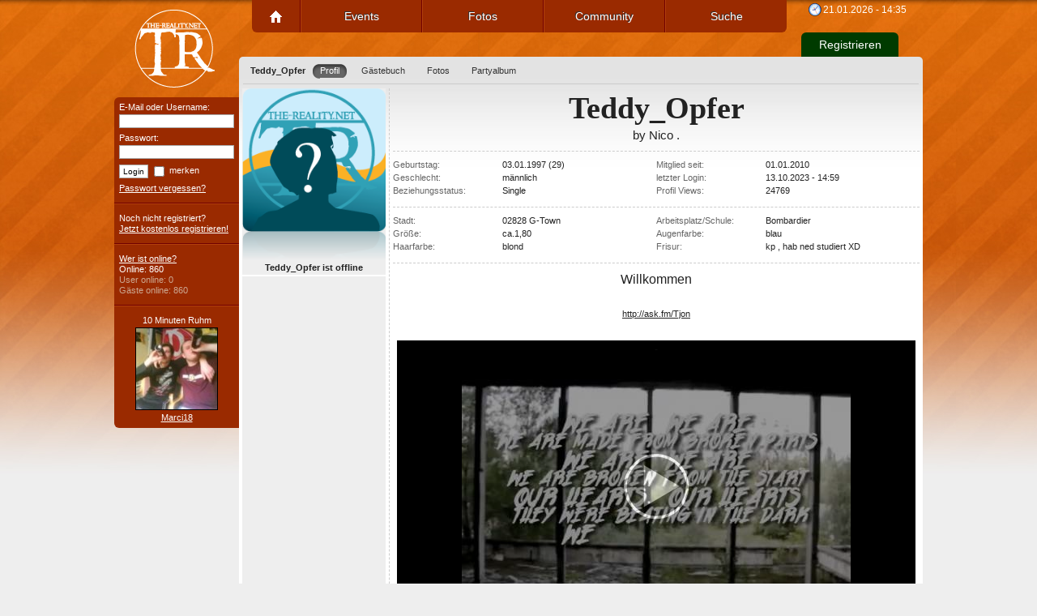

--- FILE ---
content_type: text/html; charset=UTF-8
request_url: https://www.the-reality.net/Teddy_Opfer/
body_size: 2808
content:
<!DOCTYPE html>
<html lang="de">
<head>
	<title>the-reality.net - Teddy_Opfer</title>
	<meta name="author" content="Matthias Schmidt aka Wolax" />
	<meta name="description" content="TR ist eine Photo and Nightlife Community. Partyfotos, Partybilder, Fotogalerien, Events und Veranstaltungskalender aus Görlitz und Umgebung!" />
	<meta name="keywords" content="reality, tr, party, pics, fotos, deutschland, sachsen, goerlitz, disko, club" />
	<meta name="robots" content="all" />
	<meta http-equiv="Content-Type" content="text/html;charset=UTF-8" />
	<link rel="Shortcut Icon" href="/favicon.ico" />
						<link rel="stylesheet" href="https://cloud.the-reality.net/css/v4_1_style.css?4124b" type="text/css" media="screen" />
					<link rel="stylesheet" href="https://cloud.the-reality.net/css/v4_1_index.css?4124b" type="text/css" media="screen" />
					<link rel="stylesheet" href="https://cloud.the-reality.net/css/user.css?4124b" type="text/css" media="screen" />
					<link rel="stylesheet" href="https://cloud.the-reality.net/css/photos.css?4124b" type="text/css" media="screen" />
					<link rel="stylesheet" href="https://cloud.the-reality.net/css/mediaboxTR.css?4124b" type="text/css" media="screen" />
				<!--[if lt IE 7]>
		<link rel="stylesheet" href="https://cloud.the-reality.net/css/ie6.css" type="text/css" media="screen" />
	<![endif]-->
						<script type="text/javascript" src="https://cloud.the-reality.net/js/tr-base414.js"></script>
					<script type="text/javascript" src="https://cloud.the-reality.net/js/mediaboxTR-1.1.1.js"></script>
					<script type="text/javascript" src="https://cloud.the-reality.net/js/reflection.js"></script>
					<script type="text/javascript" src="https://cloud.the-reality.net/js/TextareaTools.js"></script>
					<script defer data-domain="the-reality.net" src="https://plausible.io/js/script.js"></script>
	<script type="text/javascript">
	var _gaq = _gaq || [];
	_gaq.push(['_setAccount', 'UA-3177853-1']);
	_gaq.push(['_trackPageview']);
	(function() {
		var ga = document.createElement('script'); ga.type = 'text/javascript'; ga.async = true;
		ga.src = ('https:' == document.location.protocol ? 'https://ssl' : 'http://www') + '.google-analytics.com/ga.js';
		var s = document.getElementsByTagName('script')[0]; s.parentNode.insertBefore(ga, s);
	})();
	</script>
	</head>
<body>
<a id="top"></a>
<div id="wrapper">
	<div id="header">
		<div id="logo">
			<a href="/"><span>the-reality.net - Görlitz</span></a>
		</div>
		<ul id="top_nav">
			<li id="home"><a href="/" accesskey="h"><span>Home</span></a></li>
			<li><a href="/events/" accesskey="e">Events</a></li>
			<li><a href="/photos/" accesskey="p">Fotos</a></li>
			<li><a href="/community/" accesskey="c">Community</a></li>
			<li><a href="/search/user/" accesskey="s" >Suche</a></li>
		</ul>
		<a id="head_clock" href="/events/calendar/">21.01.2026 - 14:35</a>
					<a id="top_sign_up" href="/signup/">Registrieren</a>
			</div>

	<div id="main">
		<ul class="pro_nav">
	<li class="label">Teddy_Opfer</li>
	<li class="active">
		<a href="/Teddy_Opfer/">Profil</a></li>

	
	<li>
		<a href="/Teddy_Opfer/guestbook/">Gästebuch</a></li>

	<li>
		<a href="/Teddy_Opfer/photos/">Fotos</a></li>

	<li>
		<a href="/Teddy_Opfer/partyalbum/">Partyalbum</a></li>
	</ul>

<div id="userleft">
	<div id="userpic" class="editable">
		<img src="https://cloud.the-reality.net/u/0_nopic_m_200.png" alt="Teddy_Opfer" />
				<script type="text/javascript">
			$$('#userpic img').reflect({height: 0.2, opacity: 0.3});
		</script>
	</div>

			<span class="block block_s pro_indicator pro_offline">Teddy_Opfer ist offline</span>
	
	
	
	
	<div id="userad">
			</div>
</div>

<div id="userright">
	<div id="userhead" class="usersection">
	<h1>Teddy_Opfer</h1>
	<h2>
		by Nico					.			</h2>
</div>

<div id="userinfo" class="editable usersection">
	<dl class="info">
		<dt>Geburtstag:</dt>
		<dd>03.01.1997 (29)</dd>
		
		<dt class="odd">Mitglied seit:</dt>
		<dd>01.01.2010</dd>
		
		<dt>Geschlecht:</dt>
		<dd>
							männlich					</dd>
		
		<dt class="odd">letzter Login:</dt>
		<dd> 13.10.2023 - 14:59</dd>
		
					<dt>Beziehungsstatus:</dt>
				<dd>
											Single									</dd>
				
		<dt class="odd">Profil Views:</dt>
		<dd>24769</dd>
	</dl>
		<div class="clear"></div>
</div>

<div id="userdetails" class="editable usersection">
		<dl class="info">
					<dt>Stadt:</dt>
			<dd>02828 G-Town</dd>
				
				
					<dt class="odd">Arbeitsplatz/Schule:</dt>
			<dd>Bombardier</dd>
				
				
				
				
				
				
				
				
					<dt>Größe:</dt>
			<dd>ca.1,80</dd>
				
				
					<dt class="odd">Augenfarbe:</dt>
			<dd>blau</dd>
				
					<dt>Haarfarbe:</dt>
			<dd>blond</dd>
				
					<dt class="odd">Frisur:</dt>
			<dd>kp , hab ned studiert XD</dd>
			</dl>
		<div class="clear"></div>
</div>


<div id="userdesign" class="editable usersection">
				<span style="font-size: 16px; color: inherit;">Willkommen</span><br />
<br />
<br />
<a href="http://ask.fm/Tjon" rel="nofollow" target="_blank">http://ask.fm/Tjon</a><br />
<br />
<br />
<div class="video_thumb" style="margin: 0 auto; background-image: url(http://i2.ytimg.com/vi/4AdRXiVHasE/hqdefault.jpg);"><a href="http://www.youtube.com/watch?v=4AdRXiVHasE" rel="lightbox[video 640 385]">&nbsp;</a></div><br />
<br />
<br />
<a href="http://www.bilderkiste.org/show/details/0138230020831/537674_277343769062541_1134458042_n.jpg.html" target="_blank"><img src="http://im.bilderkiste.org/0138230020831/537674_277343769062541_1134458042_n.jpg" alt="" class="capimg" /></a>				
</div>

	<div class="faded right">
		letzte Änderung:  10.11.2013 - 03:00	</div>
</div>

<div class="clear"></div>	</div>

	<div id="bar_left">
			<form id="quicklogin" method="post" action="https://www.the-reality.net/loginapp/">
		<input type="hidden" name="key" value="3240f7c76d5ec713d7b2dc9acaf61121" />
		<label for="email">E-Mail oder Username:</label>
		<input type="text" name="email" id="email" size="16" tabindex="1" class="input small" />

		<label for="pwd">Passwort:</label>
		<input type="password" name="pwd" id="pwd" size="16" tabindex="2" class="input small" />

		<input type="submit" id="loginbutton" value="Login" class="input small" />
		<input type="checkbox" id="autoli" name="autoli" value="1" tabindex="3" class="autoli" /> <label for="autoli">merken</label>
	</form>

	<p><a href="/users/getnewpw/">Passwort vergessen?</a></p>

	<hr />

	<p>
		Noch nicht registriert?<br />
		<a href="/signup/">Jetzt kostenlos registrieren!</a>
	</p>

<hr />

<div id="onlinelist">
	<p><a href="/users/whoisonline/">Wer ist online?</a></p>
	
	<p>
		Online: 860<br />
		<span>User online: 0</span><br />
		<span>Gäste online: 860</span>
	</p>
</div>

<hr />
<!--
<div id="bl_quickpic">
	<form name="quickpic" method="get" action="/photo/0" style="display:inline" onsubmit="if($('quickpic').get('value')=='' || $('quickpic').get('value')=='QuickPic#'){alert('Keine QuickPic#!');return false;}">
		<input type="text" size="8" maxlength="9" id="quickpic" name="quickpic" value="QuickPic#" tabindex="4" class="input small" style="width: 47%;" onfocus="this.set('value','');" onkeyup="if(/\D/g.test(this.value) == true){alert('Keine gültige QuickPic#! (nur Nummern erlaubt)');this.set('value','');}" />
		<input type="submit" value="go&nbsp;&gt;&gt;" class="input small nodisable" style="width: 47%;" />
	</form>
</div>

<hr />
-->
	<div id="fame">
		<p>10 Minuten Ruhm</p>
		<a href="/Marci18/"><img src="https://cloud.the-reality.net/u/1223662516_30157_profilepic_100.jpg" alt="" style="border: #000000 1px solid;" /></a><br />
		<a href="/Marci18/">Marci18</a>
	</div>
	</div>

	<div id="footer">
				<a href="/docs/changelog/">v4.1.24</a> |
		copyright 2003-2026 by the-reality.net |
		<a href="/team/">Team</a> |
		<a href="/docs/imprint/">Impressum</a> |
		<a href="/docs/termsofuse/">Nutzungsbedingungen</a> |
		<a href="#top" class="smooth">top &uarr;</a>
	</div>
</div>

<div class="clear"></div>

</body>
</html>


--- FILE ---
content_type: text/css; charset=utf-8
request_url: https://cloud.the-reality.net/css/v4_1_index.css?4124b
body_size: 1138
content:
body{background:#eee url(../images/gfx/tr_gradient.jpg) repeat-x;margin:0;padding:0;min-width:998px;font-family:"lucida grande", tahoma, verdana, arial, sans-serif;font-size:0.688em;color:#222;text-decoration:none}img{border:0}img.capimg{max-width:98%}a,a:visited,a:active{color:#222;text-decoration:underline}a:hover{color:#1d2e4c;text-decoration:none}#wrapper{width:998px;margin:0 auto}#header{position:relative;height:70px}#logo a{position:absolute;top:10px;left:25px;display:block;width:100px;height:100px;background:transparent url(../images/elements/tr_logo_white.png) no-repeat}#logo a span{display:none}#top_nav{position:absolute;top:0;left:170px;height:40px;list-style:none}#top_nav li{float:left;width:150px;height:40px;line-height:40px}#top_nav li#home{width:60px}#top_nav li#home a{background-image:url(../images/elements/home_icon.png);background-position:50% 50%;background-repeat:no-repeat}#top_nav li#home a span{display:none}#top_nav li a{display:block;height:100%;color:#fff;font-size:14px;text-align:center;text-decoration:none;text-shadow:-1px -1px 0px #333;outline:0;background-color:#9a2a00;border-left:1px solid #b3400c;border-right:1px solid #700000}#top_nav li a:hover,#top_nav li a.active:hover{background-color:#640000;border-right-color:#640000}#top_nav li a:active,#top_nav li a.active{background-color:#921b00;border-left-color:#921b00}#top_nav li:first-child a{border-left:0;border-bottom-left-radius:6px;-webkit-border-bottom-left-radius:6px;-moz-border-radius-bottomleft:6px}#top_nav li:last-child a{border-right:0;border-bottom-right-radius:6px;-webkit-border-bottom-right-radius:6px;-moz-border-radius-bottomright:6px}#head_clock{position:absolute;right:20px;bottom:50px;padding-left:18px;color:#fff;font-size:12px;text-decoration:none;line-height:16px;vertical-align:middle;background-repeat:no-repeat;background-image:url(../images/elements/icons_xs/icon_clock.png)}#top_sign_up{display:block;position:absolute;bottom:0;right:30px;width:120px;height:30px;line-height:30px;text-align:center;text-decoration:none;font-size:14px;color:#fff;background-color:#003b00;border-radius:6px 6px 0 0;-webkit-border-radius:6px 6px 0 0;-moz-border-radius:6px 6px 0 0}#top_sign_up:hover{background-color:#006300}#bar_left{float:left;margin-top:50px;padding:6px 0;width:154px;height:auto;overflow:hidden;color:#fff;background-color:#9a2a00;border-radius:6px 0 0 6px;-webkit-border-radius:6px 0 0 6px;-moz-border-radius:6px 0 0 6px}#bar_left hr{height:0;border-top:1px solid #700000;border-bottom:1px solid #b3400c}#bar_left a{color:#fff}#bar_left p{padding:0 6px}#user_nav{list-style:none}#user_nav li{border-bottom:1px solid #b3400c}#user_nav li:last-child{border:0}#user_nav li a{display:block;height:18px;line-height:18px;padding:1px 0 1px 24px;color:#fff;text-decoration:none;outline:0;background-repeat:no-repeat;background-position:4px 50%}#user_nav li a:hover{background-color:#640000}#quicklogin{padding:0 6px;margin-bottom:5px}#quicklogin input[type=text],#quicklogin input[type=password]{width:132px;margin-top:2px;margin-bottom:6px}#onlinelist p span{color:#cca790}#onlinelist ul{position:relative;height:160px;margin:4px 0;padding:2px;overflow-y:auto;background-color:#4f0000;border:1px solid #b3400c;border-top:1px solid #700000;border-right:0}#onlinelist ul li{clear:both;overflow:hidden;height:14px}#onlinelist ul a{display:block;height:14px;padding-left:12px;color:#cca790;text-decoration:none;background:transparent url(../images/elements/icon_female_r.gif) 1px 3px no-repeat}#onlinelist ul a.ol_m{background-image:url(../images/elements/icon_male_b.gif)}#onlinelist ul a.ol_fr{color:#fff;font-weight:bold}#onlinelist ul a:hover{color:#fff !important;background-color:#9a2a00}#onlinelist ul a span{float:right}#bl_quickpic{padding:0 6px}#fame{text-align:center}#fame p{margin-bottom:2px}#main{float:right;width:844px;height:auto !important;height:750px;min-height:750px;padding-top:4px;background:#fff url(../images/gfx/grey_fade.jpg) repeat-x;border-radius:5px;-moz-border-radius:5px;-webkit-border-radius:5px}#footer{float:right;margin-top:5px;margin-bottom:20px;width:844px;text-align:center;color:#666}#footer a{color:#666}#msgBar{position:fixed;left:0;bottom:0;width:100%;height:15px;text-align:center;color:#fff;background-color:#000;filter:Alpha(opacity=70);opacity:0.7}


--- FILE ---
content_type: text/css; charset=utf-8
request_url: https://cloud.the-reality.net/css/user.css?4124b
body_size: 1118
content:
/*
   	--- PROFILE ---
*/

/* left */

div#userleft {
	float: left;
	width: 177px;
	height: 1050px;
	margin: 0 4px;
	background: #eee url(../images/gfx/sidebar_fade.png) repeat-x 0 100%;
}

div#userpic img {
	width: 177px;
}

.pro_indicator {
	text-align: center;
	font-weight: bold;
}
.pro_online {
	color: #fff;
	background-color: #669966;
}
.pro_team {
	color: #fff !important;
}
.pro_verified {
	color: #1e5524;
	background-color: #dffdd6;
}

div#userad {
	margin-top: 50px;
}

/* right */

div#userright {
	float: right;
	width: 650px;
	padding: 0 4px 4px;
	border-left: 1px dashed #ccc;
}

div#userhead {
	text-align: center;
}
div#userhead h1 {
	font-family: Georgia, serif;
	font-size: 38px;
	font-weight: bold;
	margin: 0;
}
div#userhead h2 {
	font-size: 15px;
	font-weight: normal;
	margin: 0;
}

dl.info {
	margin: 0;
}
dl.info dt {
	clear: left;
	float: left;
	width: 125px;
	color: #666;
}
dl.info dt.odd {
	clear: none;
}
dl.info dd {
	float: left;
	width: 180px;
	margin: 0;
	padding: 0 10px 3px 10px;
	overflow: hidden;
}

div#userdesign {
	text-align: center;
	overflow: hidden;
}
div#userdesign img {
	max-width: 640px;
}

div.user_deceased {
	height: 100px;
	margin-bottom: 30px;
	border: 1px solid #000;
	background: #fff url(../images/elements/deceased_cross.png) 50px 10px no-repeat;
}
div.user_deceased h2 {
	font-size: 16px;
}
div.user_deceased h4 {
	font-size: 11px;
}

/*
   	--- GUESTBOOK ---
*/

.loginnote {
	color: #666;
	text-align: center;
}

.bubble {
	position: relative;
	margin-top: 15px;
}
.bubble div {
	float: left;
	width: 111px;
	background: url(../images/gfx/bubblearrow.png) 104px 40px no-repeat;
	z-index: 99;
}
.bubble div a {
	display: block;
	width: 100px;
	padding-top: 100px;
	text-align: center;
	background-repeat: no-repeat;
}
.bubble blockquote {
	min-height: 90px;
	margin: 0 0 0 110px;
	padding: 8px 8px 16px;
	font-size: 13px;
	border: 1px solid #666;
	background-color: #eee;
	-moz-border-radius: 8px;
	-webkit-border-radius: 8px;
	z-index: 1;
}
.bubble blockquote textarea {
	width: 100%;
	*margin-left: -110px; /* fixing margin in IE7 */
	border: 0;
	outline: none;
}
.bubble span {
	color: #666;
}
.bubble .bl {
	position: absolute;
	bottom: 5px;
	left: 115px;
}
.bubble .br {
	position: absolute;
	bottom: 5px;
	right: 5px;
}

.bubble.dark div {
	background-image: url(../images/gfx/bubblearrow_dark.png)
}
.bubble.dark blockquote {
	border: 0;
	background-color: #333;
}
.bubble.dark blockquote textarea {
	color: #fff;
	background-color: #333;
}
.bubble.dark input {
	color: #fff;
	background-color: #444;
}
.bubble.dark label.overTxtLabel {
	color: #fff;
}


/* GENERAL */

a.block_2col {
	float: left;
	width: 198px;
	height: 60px;
	min-height: 60px;
	padding-left: 100px;
	padding-top: 10px;
	text-align: left;
	background: 15px no-repeat;
}

a.edit_overlay {
	display: none;
	position: absolute;
	top: 0;
	right: 0;
	padding-right: 2px;
	background-image: url(../images/elements/icons_xs/edit.png);
}
a.delete_overlay {
	display: none;
	position: absolute;
	top: 5px;
	right: 5px;
	padding-right: 2px;
	background-image: url(../images/elements/icons_xs/comment_delete.png);
}
a.delete_overlay.doverlay_narrow {
  top: 0;
}
.editable {
	position: relative;
}
.editable:hover a.edit_overlay, .editable:hover a.delete_overlay {
	display: block;
}

.usersection {
	margin-bottom: 10px;
	padding-bottom: 10px;
	border-bottom: 1px dashed #ccc;
}

/* PRO NAV */

ul.pro_nav {
	height: 24px;
	margin: 5px;
	padding: 0;
	list-style: none;
	border-bottom: 1px solid #ccc;
}
ul.pro_nav li {
	float: left;
	padding: 2px 9px 3px 9px;
}
ul.pro_nav li a {
	padding: 2px 9px 3px 0;
	color: #333;
	text-decoration: none;
}
ul.pro_nav li:hover {
	background: url(../images/gfx/navpro_hover_left.png) no-repeat;
}
ul.pro_nav li:hover a {
	background: url(../images/gfx/navpro_hover_right.png) 100% 0 no-repeat;
}
ul.pro_nav li.label {
	font-weight: bold;
}
ul.pro_nav li.label:hover {
	background: transparent;
}
ul.pro_nav li.active {
	background: url(../images/gfx/navpro_active_left.png) no-repeat;
}
ul.pro_nav li.active a {
	color: #fff;
	background: url(../images/gfx/navpro_active_right.png) 100% 0 no-repeat;
}